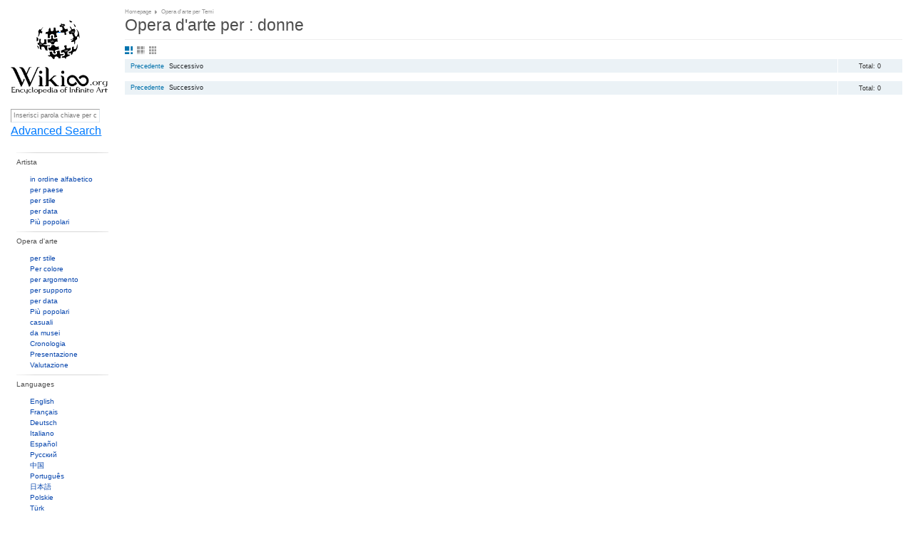

--- FILE ---
content_type: text/html;charset=utf-8
request_url: https://wikioo.org/it/topic.php?id=donne&page=17
body_size: 4350
content:
<!DOCTYPE html>
<html>

<head>

  <meta http-equiv="Content-Type" content="text/html; charset=UTF-8" />
  <meta name="viewport" content="width=device-width, initial-scale=1.0" />

  
    <title>donne-Opere per argomento - 18 | Wikioo - The Encyclopedia of Fine Arts</title>
    <link rel="icon" href="favicon.ico"/>
    <link rel="icon" type="image/png" sizes="16x16" href="favicon.ico"/>
    <link href="https://wikioo.org/src/css/lightbox.min.css" rel="stylesheet" type="text/css"/>
    <link href="https://wikioo.org/include/Default.css.min.css" rel="stylesheet" type="text/css"/>
    <link rel="stylesheet" href="https://stackpath.bootstrapcdn.com/bootstrap/4.3.1/css/bootstrap.min.css"
          integrity="sha384-ggOyR0iXCbMQv3Xipma34MD+dH/1fQ784/j6cY/iJTQUOhcWr7x9JvoRxT2MZw1T" crossorigin="anonymous">

    <!--[if IE]>
    <link rel="stylesheet" type="text/css" href="https://wikioo.org/include/all-ie.min.css"/><![endif]-->
    <script type="text/javascript" src="https://ajax.googleapis.com/ajax/libs/jquery/3.5.1/jquery.min.js"></script>
    <script src="https://cdnjs.cloudflare.com/ajax/libs/jquery-migrate/3.4.0/jquery-migrate.min.js" integrity="sha512-QDsjSX1mStBIAnNXx31dyvw4wVdHjonOwrkaIhpiIlzqGUCdsI62MwQtHpJF+Npy2SmSlGSROoNWQCOFpqbsOg==" crossorigin="anonymous" referrerpolicy="no-referrer"></script>

    <script src="https://cdnjs.cloudflare.com/ajax/libs/popper.js/1.14.7/umd/popper.min.js"
            integrity="sha384-UO2eT0CpHqdSJQ6hJty5KVphtPhzWj9WO1clHTMGa3JDZwrnQq4sF86dIHNDz0W1"
            crossorigin="anonymous"></script>
    <script src="https://stackpath.bootstrapcdn.com/bootstrap/4.3.1/js/bootstrap.min.js"
            integrity="sha384-JjSmVgyd0p3pXB1rRibZUAYoIIy6OrQ6VrjIEaFf/nJGzIxFDsf4x0xIM+B07jRM"
            crossorigin="anonymous"></script>
    <style type="text/css">
        .goog-te-gadget-icon {
            display: none;
        }
    </style>
    <script src="https://wikioo.org/include/javascript.js" type="text/javascript"></script>
    <script type="text/javascript">
        //<![CDATA[
        $(document).ready(function () {
            Topics.init('/', 'False', 'True', 'wikioo.org');
            Topics.ErrorAjaxText = 'Error occurred when handling your requests. Please reload page.';
        });
        //]]>
    </script>

</head>

<body>


<div class="wp_wrapper">
    <div class="wp_wrapper_b90px">


        <div class="wp_menu">

            <div class="pl18 pb20">
                <table class="t2c mt25">
                    <tr class="vat">
                        <td class="r2c wHalf ar">
                            <!--img src="1x1.gif" width="23" height="1" alt="" /-->
                        </td>
                    </tr>
                </table>
                <div class="ac pt10"><a class="logo" href="https://wikioo.org/it/" title="Main Page - Wikioo">&nbsp;</a>
                </div>
            </div>

            <div class="SearchLanguagesBox">
                <div class="in">

                    <div class="fl nowrap">
                        <form method="get" action="search.php" id="simpleSearch">
                            <input name="q" id="searchInput" type="text"
                                   placeholder="Inserisci parola chiave per cercare"/>
                            <input type="submit" class="off"/>
                            <input name="go" value="Go" title="Go to a page with this exact name if it exists"
                                   id="searchButton" class="searchButton" type="submit"/>
                            <input name="submit" type="hidden" value=""/>
                        </form>
                        <a href="https://wikioo.org/it/advancedsearch.php">Advanced Search</a>
                    </div>

                    <div class="line"><!-- --></div>

                </div>
            </div>

            <div class="line"><!-- --></div>

            <ul class="top">
                <li class="menu-separator"><h3>Artista</h3>
                    <div id="topArtists">
                        <ul class="menu-items">
                            <li><a href="alphabet.php">in ordine alfabetico</a></li>
                            <li><a href="nationality.php">per paese</a></li>
                            <li><a href="artiststyle.php">per stile</a></li>
                            <li><a href="artistsByDate.php">per data</a></li>
                            <li><a href="popular-artist.php">Più popolari</a></li>
                        </ul>
                    </div>
                </li>
                <li class="menu-separator"><h3>Opera d'arte</h3>
                    <div>
                        <ul class="menu-items">
                            <li><a href="style.php">per stile</a></li>
                            <li><a href="color.php">Per colore</a></li>
                            <li><a href="topic.php">per argomento</a></li>
                            <li><a href="media.php">per supporto</a></li>
                            <li><a href="paintingsByDate.php">per data</a></li>
                            <li><a href="popular.php">Più popolari</a></li>
                            <li><a href="random.php">casuali</a></li>
                            <li><a href="museums.php">da musei</a></li>
                            <li><a href="timeline.php">Cronologia</a></li>
                            <li><a href="diaporama.php">Presentazione</a></li>
                            <li><a href="appraisal.php">Valutazione</a></li>
                        </ul>
                    </div>
                </li>
                <li class="menu-separator"><h3>Languages</h3>
                    <div>
                        <ul class="menu-items">
                                                            <li>
                                    <a href="https://wikioo.org/en/">
                                        English                                    </a>
                                </li>
                                                                <li>
                                    <a href="https://wikioo.org/fr/">
                                        Français                                    </a>
                                </li>
                                                                <li>
                                    <a href="https://wikioo.org/de/">
                                        Deutsch                                    </a>
                                </li>
                                                                <li>
                                    <a href="https://wikioo.org/it/">
                                        Italiano                                    </a>
                                </li>
                                                                <li>
                                    <a href="https://wikioo.org/es/">
                                        Español                                    </a>
                                </li>
                                                                <li>
                                    <a href="https://wikioo.org/ru/">
                                        Русский                                    </a>
                                </li>
                                                                <li>
                                    <a href="https://wikioo.org/cn/">
                                        中国                                    </a>
                                </li>
                                                                <li>
                                    <a href="https://wikioo.org/pt/">
                                        Português                                    </a>
                                </li>
                                                                <li>
                                    <a href="https://wikioo.org/ja/">
                                        日本語                                    </a>
                                </li>
                                                                <li>
                                    <a href="https://wikioo.org/pl/">
                                        Polskie                                    </a>
                                </li>
                                                                <li>
                                    <a href="https://wikioo.org/tr/">
                                        Türk                                    </a>
                                </li>
                                                                <li>
                                    <a href="https://wikioo.org/nl/">
                                        Nederlands                                    </a>
                                </li>
                                                                <li>
                                    <a href="https://wikioo.org/fa/">
                                        فارسی                                    </a>
                                </li>
                                                                <li>
                                    <a href="https://wikioo.org/ar/">
                                        الكورية العربية                                    </a>
                                </li>
                                                                <li>
                                    <a href="https://wikioo.org/ko/">
                                        한국어                                    </a>
                                </li>
                                                                <li>
                                    <a href="https://wikioo.org/cs/">
                                        čeština                                    </a>
                                </li>
                                                                <li>
                                    <a href="https://wikioo.org/sv/">
                                        Svensk                                    </a>
                                </li>
                                                                <li>
                                    <a href="https://wikioo.org/vi/">
                                        Tiếng Việt                                    </a>
                                </li>
                                                                <li>
                                    <a href="https://wikioo.org/id/">
                                        Indonesia                                    </a>
                                </li>
                                                                <li>
                                    <a href="https://wikioo.org/el/">
                                        ελληνικά                                    </a>
                                </li>
                                                                <li>
                                    <a href="https://wikioo.org/ro/">
                                        Română                                    </a>
                                </li>
                                                                <li>
                                    <a href="https://wikioo.org/hu/">
                                        Magyar                                    </a>
                                </li>
                                                                <li>
                                    <a href="https://wikioo.org/da/">
                                        Dansk                                    </a>
                                </li>
                                                                <li>
                                    <a href="https://wikioo.org/th/">
                                        ภาษาไทยภาษา                                    </a>
                                </li>
                                                                <li>
                                    <a href="https://wikioo.org/fi/">
                                        Suomalainen                                    </a>
                                </li>
                                                                <li>
                                    <a href="https://wikioo.org/sk/">
                                        Slovenský                                    </a>
                                </li>
                                                                <li>
                                    <a href="https://wikioo.org/bg/">
                                        Български                                    </a>
                                </li>
                                                                <li>
                                    <a href="https://wikioo.org/no/">
                                        Norsk                                    </a>
                                </li>
                                                                <li>
                                    <a href="https://wikioo.org/he/">
                                        עִברִית                                    </a>
                                </li>
                                                                <li>
                                    <a href="https://wikioo.org/lt/">
                                        Lietuvos                                    </a>
                                </li>
                                                                <li>
                                    <a href="https://wikioo.org/hr/">
                                        Hrvatski                                    </a>
                                </li>
                                                                <li>
                                    <a href="https://wikioo.org/uk/">
                                        Українська                                    </a>
                                </li>
                                                        </ul>
                    </div>
                </li>
                <li class="menu-separator"><h3>Interazione</h3>
                    <div>
                        <ul class="menu-items">
                            <li><a href="about-us.php">Chi siamo</a></li>
                            <li><a href="invitation.php">Richiedere un invito</a></li>
                            <li><a href="pages.php?page=privacy-policy">Privacy Policy</a></li>
                            <li><a href="pages.php?page=cookie-statement">Informativa Cookies</a></li>
                            <li><a href="pages.php?page=contact-us">Contatti</a></li>
                        </ul>
                    </div>
                </li>
            </ul>
        </div>

        <div class="wp_base">

            <div class="wp_content pl10 pb10">

<div class="breadcrumbs">
  <h6><ins class="breadcrumbs-width">
    <span><a href="/">Homepage</a></span><ins class="pl5"><!-- --></ins>
    <span>Opera d'arte per Temi</span>
  </ins></h6>
</div>
<div class="line"><!-- --></div>

<div class="pozRel pb8">
  <div class="tt30"><h1>Opera d'arte per : donne</h1></div>
</div>
<div class="hr mb12"><hr /></div>

<ul class="SortingIcons mb10">
  <li class="i01 big active"><a href="javascript:ToogleTo_Class('big','Painting', 'SearchViewMode');"></a></li>
  <li class="i02 normal "><a href="javascript:ToogleTo_Class('normal','Painting', 'SearchViewMode');"></a></li>
  <li class="i03 small "><a href="javascript:ToogleTo_Class('small','Painting', 'SearchViewMode');"></a></li>
  <li class="line"></li>
</ul>

<div class="pb10">
  <div class="pager-total">Total: 0</div>
  <div class="pager-row mb5">
    <div class="pager-items">
          <!-- SECURITY FIX: URL encode the id parameter -->
      <a href="topic.php?id=donne&page=16" onfocus="blur()">Precedente</a>
        
          <a onfocus="blur()">Successivo</a>
          <input id="CurrentPage" name="CurrentPage" type="hidden" value="" />
    </div>
  </div>
</div>

<div id="paintings">
<!-- begin: #paintings -->
  <div class="Painting">
    <div class="search-row mr-20 big">
          <div class="line"><!-- --></div>
    </div>
  </div>
<!-- end: #paintings -->
</div>

<div class="pb10">
  <div class="pager-total">Total: 0</div>
  <div class="pager-row mb5">
    <div class="pager-items">
          <!-- SECURITY FIX: URL encode the id parameter -->
      <a href="topic.php?id=donne&page=16" onfocus="blur()">Precedente</a>
        
          <a onfocus="blur()">Successivo</a>
          <input id="CurrentPage" name="CurrentPage" type="hidden" value="" />
    </div>
  </div>
</div>

<script type="text/javascript">
  $('.search-item img').load(function() {
    ($(this).height() < $(this).width()) ? $(this).css('height','100%'): $(this).css('width','100%');
  });
</script>
<script type="text/javascript">
//<![CDATA[
$(document).ready(function() {
  return;
  // in .search-row class - padding-left : 20px
  //var ix = Math.floor(($('.search-row').width() - 20) / $('.search-item').width()) - 1;
  var ix = Math.floor($('.search-row').width() / $('.search-item').width()) - 1;
  $('.search-row').each(function(index) {
    //$('.search-row:eq('+index+') .search-item').equalHeight();
    var iz = $('.search-row:eq(' + index + ') .search-item').length - 1;
    if (iz > ix) {
      $('.search-row:eq(' + index + ') .search-item:gt(' + ix + ')').hide();
    }
  });
});
//]]>
</script>

<div class="line h20px"><!-- --></div>
<div class="line h10px"><!-- --></div>
<div class="line h10px"><!-- --></div>

</div>
<div class="line"></div>

</div>
<div class="line"></div>

</div>
<div class="line"></div>

</div>
</div>

<div class="wp_footer">

<table class="t2c">
  <tr>
    <td class="r2c pb5">
     <ul style="margin-left:33px;">
     <li><a href="/">Homepage</a></li>
                    <li><a href="about-us.php">Chi siamo</a></li>
                    <li><a href="pages.php?page=privacy-policy">Privacy Policy</a></li>
                    <li><a href="pages.php?page=cookie-statement">Informativa Cookies</a></li>
                    <li><a href="pages.php?page=contact-us">Contatti</a></li>
      </ul>
    </td>
    <td class="r2c ar vat pt25">Wikioo.org – L'Enciclopedia delle Belle Arti</td>

    <td class="vat" style="padding-top:21px;"><div class="w140px ml5"></div></td>
  </tr>
</table>

</div>

  <div id="divPopUp" class="jqmWindow"></div>



  <script src="https://wikioo.org/include/Wikioo-Grayscale_Filter-Funtions-Script.js" type="text/javascript" ></script>
  <script src="https://wikioo.org/include/Wikioo-Grayscale_Filter-Script.js" type="text/javascript" ></script>
    <!-- <script src="https://wikioo.org/include/javascript.js" type="text/javascript"></script> -->
    <script src="https://wikioo.org/include/jquery.cookie.js" type="text/javascript"></script>
  <script type="text/javascript">
	if(null != $.cookie('SearchViewMode'))
	{
        $('.search-row').addClass('noanimation');
        setTimeout(function() {$('.search-row').removeClass('noanimation');}, 1500);

        $('.SortingIcons li').removeClass('active');
        $('.SortingIcons li').each(function(i, d) {
            if ($(d).hasClass($.cookie('SearchViewMode'))) {
                $(d).addClass('active');
            }
        });

        $('.search-row').removeClass('big').removeClass('normal').removeClass('small').addClass($.cookie('SearchViewMode'));
	}

    $('.SortingIcons li').click(function(e) {
        e.preventDefault();

        $('.search-row').addClass('noanimation');
        setTimeout(function() {$('.search-row').removeClass('noanimation');}, 1500);

        $('.SortingIcons li').removeClass('active');
        $(this).addClass('active');
        let cellClass = '';
        if ($(this).hasClass('big')) {
            cellClass = 'big';
        } else if ($(this).hasClass('normal')) {
            cellClass = 'normal';
        } else if ($(this).hasClass('small')) {
            cellClass = 'small';
        }
        console.log(cellClass);

        if (cellClass.length) {
            $('.search-row').removeClass('big').removeClass('normal').removeClass('small').addClass(cellClass);
            $.cookie('SearchViewMode', cellClass, {
                expires: 180,
                path: "/"
            })
        }
    });
  </script>
  <script src="https://wikioo.org/src/js/lightbox.js" type="text/javascript"></script>


<script type="text/javascript">
(function(i,s,o,g,r,a,m){i['GoogleAnalyticsObject']=r;i[r]=i[r]||function(){
(i[r].q=i[r].q||[]).push(arguments)},i[r].l=1*new Date();a=s.createElement(o),
m=s.getElementsByTagName(o)[0];a.async=1;a.src=g;m.parentNode.insertBefore(a,m)
})(window,document,'script','https://www.google-analytics.com/analytics.js','ga');
ga('create', 'UA-134275-23', 'auto');
ga('send', 'pageview');
</script>


</body>
</html>